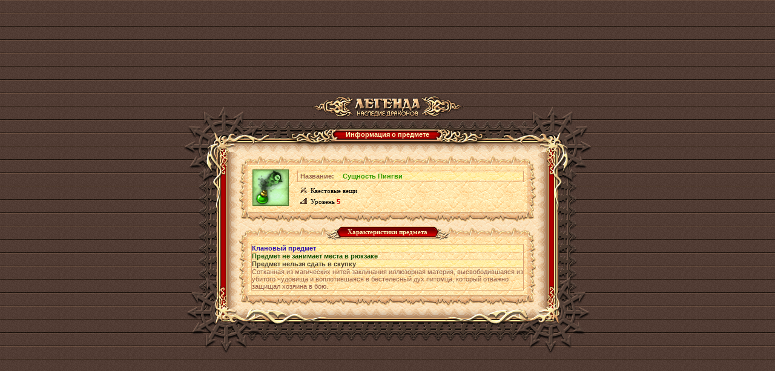

--- FILE ---
content_type: text/html;charset=UTF-8
request_url: https://w2.dwar.ru/artifact_info.php?artikul_id=23557
body_size: 3378
content:

<html>
<head>
	<title>Сущность Пингви - информация о предмете из бесплатной онлайн ролевой игры (RPG) Легенда: Наследие Драконов</title>
	
	<meta http-equiv="Content-Type" content="text/html; charset=UTF-8" />
	<meta name="Description" content="Описание предмета Сущность Пингви в бесплатной онлайн игре (MMORPG) Легенда: Наследие Драконов. Ролевая онлайн игра (RPG) Легенда: Наследие Драконов - самая популярная онлайн игра Рунета" />
	
	<link href="style/main.css?ux=1768479607" rel="stylesheet" type="text/css"/>
	<link rel="stylesheet" type="text/css" href="images/locale/ru/alt.css">
	
		<script type="text/javascript" src="js/common.js?ux=1768479607"></script>
	<script type="text/javascript">
		var art_alt = {};
	</script>
</head>
<body class="bg2 regcolor" topmargin="0" leftmargin="0">
		<div id="artifact_alt" style="width: 300px; display: none; position: absolute; z-index: 1001;" onmouseover="this.style.display = 'none';"></div>
	
	<table width="100%" height="100%" cellpadding="0" cellspacing="0" border="0">
		<tbody>
			<tr>
				<td align="center" valign="middle">
					<table width="610" border="0" cellspacing="0" cellpadding="0" align="center">
						<tbody>
							<tr>
								<td>
									<h1 class="ext-logo">
										<a href="/"><img src="images/locale/ru/images/logo-info-head.gif" alt="Онлайн игра Легенда: Наследие Драконов" border="0" class="logo-main"></a>
									</h1>
								</td>
							</tr>
			
							<tr>
								<td>
									<div class="common-block common-block__red">
										<div class="corner-tl"></div>
										<div class="corner-tr"></div>
										<div class="corner-bl"></div>
										<div class="corner-br"></div>
									
										<div class="bg-t">
											<div class="common-header common-header__small">
												<div class="h-inner">
													<div class="h-txt">
														Информация о предмете													</div>
												</div>
											</div>
										</div>
									
										<div class="bg-l">
											<div class="bg-r">
												<div class="bg-inner">
													<div class="bg-inner-l">
														<div class="bg-inner-r">
															<div class="bg-inner-t">
																<div class="bg-inner-b">
																	<div class="common-content">
																																						<table width="490" border="0" cellspacing="0" cellpadding="0">
																					<tbody>
																						<tr height="22">
																							<td width="20" align="right" valign="bottom"><img src="images/tbl-shp_sml-corner-top-left.gif" width="20" height="22" alt=""></td>
																							<td class="tbl-shp_sml-top" valign="top" align="center">&nbsp;</td>
																							<td width="20" align="left" valign="bottom"><img src="images/tbl-shp_sml-corner-top-right.gif" width="20" height="22" alt=""></td>
																						</tr>
																						<tr>
																							<td class="tbl-usi_left">&nbsp;</td>
																							<td class="tbl-usi_bg" valign="top" align="center">
																								<table width="100%" border="0" cellspacing="0" cellpadding="0">
																									<tbody>
																										<tr>
																											<td rowspan="3" valign="top" align="center" width="60">
																												<table width="60" height="60" cellpadding="0" cellspacing="0" border="0" style="margin: 2px" background="images/data/artifacts/sush_pingvi.gif" title="Сущность Пингви">
																													<tbody>
																														<tr>
																															<td valign="bottom">
																																&nbsp;																															</td>
																														</tr>
																													</tbody>
																												</table>
																											</td>
																											<td rowspan="3" width="12">&nbsp;</td>
																											<td colspan="3">
																												<table width="100%"  border="0" cellspacing="0" cellpadding="0" class="tbl-ati_brd-all">
																													<tbody>
																														<tr>
																															<td width="70" class="tbl-sts_bg-light"><b>Название:</b></td>
																															<td class="tbl-sts_bg-light">
																																<h1 style="display: inline;"><b style="color:#339900">Сущность Пингви</b></h1>
																															</td>
																														</tr>
																													</tbody>
																												</table>
																											</td>
																										</tr>
																										<tr>
																											<td class="tbl-ati_regular" title="Тип предмета"><img src="images/tbl-shp_item-icon.gif" width="11" height="10" class="tbl-shp_item-ico" alt="">Квестовые вещи</td>
																																																																																</tr>
																										<tr>
																											<td class="tbl-ati_regular" title="Требуемый уровень" nowrap><img src="images/tbl-shp_level-icon.gif" width="11" height="10" class="tbl-shp_item-ico" alt="">Уровень <b class="red">5</b></td>
																																																																																</tr>
																									</tbody>
																								</table>
																								
																								<img src="images/d.gif" width="1" height="7" alt="" border="0"><br>
																							</td>
																							<td class="tbl-usi_right">&nbsp;</td>
																						</tr>
																						<tr height="18">
																							<td width="20" align="right" valign="top"><img src="images/tbl-shp_sml-corner-bottom-left.gif" width="20" height="18" alt=""></td>
																							<td class="tbl-shp_sml-bottom" valign="top" align="center">&nbsp;</td>
																							<td width="20" align="left" valign="top"><img src="images/tbl-shp_sml-corner-bottom-right.gif" width="20" height="18" alt=""></td>
																						</tr>
																					</tbody>
																				</table>
																																						<table width="490" border="0" cellspacing="0" cellpadding="0" class="mrg-top">
																					<tbody>
																						<tr height="22">
																							<td width="20" align="right" valign="bottom"><img src="images/tbl-shp_sml-corner-top-left.gif" width="20" height="22" alt=""></td>
																							<td class="tbl-shp_sml-top" valign="top" align="center">
																								<table border="0" cellspacing="0" cellpadding="0">
																									<tbody>
																										<tr height="22">
																											<td><img src="images/tbl-usi_label-left.gif" width="27" height="22" alt=""></td>
																											<td class="tbl-usi_label-center">Характеристики предмета</td>
																											<td><img src="images/tbl-usi_label-right.gif" width="27" height="22" alt=""></td>
																										</tr>
																									</tbody>
																								</table>
																							</td>
																							<td width="20" align="left" valign="bottom"><img src="images/tbl-shp_sml-corner-top-right.gif" width="20" height="22" alt=""></td>
																						</tr>
																						<tr>
																							<td class="tbl-usi_left">&nbsp;</td>
																							<td class="tbl-usi_bg" valign="top" align="center">
																								<img src="images/d.gif" width="1" height="7" alt="" border="0"><br>
																							
																								<table width="100%" border="0" cellspacing="0" cellpadding="0" class="tbl-ati_brd-all coll">
																									<tbody>
																																																						<tr>
																													<td class="tbl-sts_bg-light tbl-usi_brd-bottom violet b" colspan="2">Клановый предмет</td>
																												</tr>
																																																						<tr>
																													<td class="tbl-usi_brd-bottom grnn b" colspan="2">Предмет не занимает места в рюкзаке</td>
																												</tr>
																																																						<tr>
																													<td class="tbl-sts_bg-light tbl-usi_brd-bottom dark b" colspan="2">Предмет нельзя сдать в скупку</td>
																												</tr>
																																																						<tr>
																													<td class="tbl-usi_brd-bottom" colspan="2">Сотканная из магических нитей заклинания иллюзорная материя, высвободившаяся из убитого чудовища и воплотившаяся в бестелесный дух питомца, который отважно защищал хозяина в бою.</td>
																												</tr>
																																																			</tbody>
																								</table>
																								
																								<img src="images/d.gif" width="1" height="7" alt="" border="0"><br>
																							</td>
																							<td class="tbl-usi_right">&nbsp;</td>
																						</tr>
																						<tr height="18">
																							<td width="20" align="right" valign="top"><img src="images/tbl-shp_sml-corner-bottom-left.gif" width="20" height="18" alt=""></td>
																							<td class="tbl-shp_sml-bottom" valign="top" align="center">&nbsp;</td>
																							<td width="20" align="left" valign="top"><img src="images/tbl-shp_sml-corner-bottom-right.gif" width="20" height="18" alt=""></td>
																						</tr>
																					</tbody>
																				</table>
																																			</div>
																</div>
															</div>
														</div>
													</div>
												</div>
											</div>
										</div>
										
										<div class="bg-b"></div>
									</div>
								</td>
							</tr>
							
							<tr>
								<td align="center">
									<div style="position: absolute; top: -10000px; left: -10000px;"><!-- Rating Mail.ru counter -->
<script type="text/javascript">
var _tmr = window._tmr || (window._tmr = []);
_tmr.push({id: "3187103", type: "pageView", start: (new Date()).getTime()});
_tmr.push({ type: 'setUserID', userid: "0" });
(function (d, w, id) {
  if (d.getElementById(id)) return;
  var ts = d.createElement("script"); ts.type = "text/javascript"; ts.async = true; ts.id = id;
  ts.src = (d.location.protocol == "https:" ? "https:" : "http:")+"//top-fwz1.mail.ru/js/code.js";
  var f = function () {var s = d.getElementsByTagName("script")[0]; s.parentNode.insertBefore(ts, s);};
  if (w.opera == "[object Opera]") { d.addEventListener("DOMContentLoaded", f, false); } else { f(); }
})(document, window, "topmailru-code");
</script><noscript><div>
<img src="https://top-fwz1.mail.ru/counter?id=3187103;js=na" style="border:0;position:absolute;left:-9999px;" alt="Top.Mail.Ru" />
</div></noscript>
<!-- //Rating Mail.ru counter --> 
<!-- Google Tag Manager -->
<script>(function(w,d,s,l,i){w[l]=w[l]||[];w[l].push({'gtm.start':
new Date().getTime(),event:'gtm.js'});var f=d.getElementsByTagName(s)[0],
j=d.createElement(s),dl=l!='dataLayer'?'&l='+l:'';j.async=true;j.src=
'https://www.googletagmanager.com/gtm.js?id='+i+dl;f.parentNode.insertBefore(j,f);
})(window,document,'script','dataLayer','GTM-KMVBJHVL');</script>
<!-- End Google Tag Manager -->
<!-- Google Tag Manager (noscript) -->
<noscript><iframe src="https://www.googletagmanager.com/ns.html?id=GTM-KMVBJHVL"
height="0" width="0" style="display:none;visibility:hidden"></iframe></noscript>
<!-- End Google Tag Manager (noscript) --> 
</div>								</td>
							</tr>
						</tbody>
					</table>
				</td>
			</tr>
		</tbody>
	</table>
</body>
</html>
